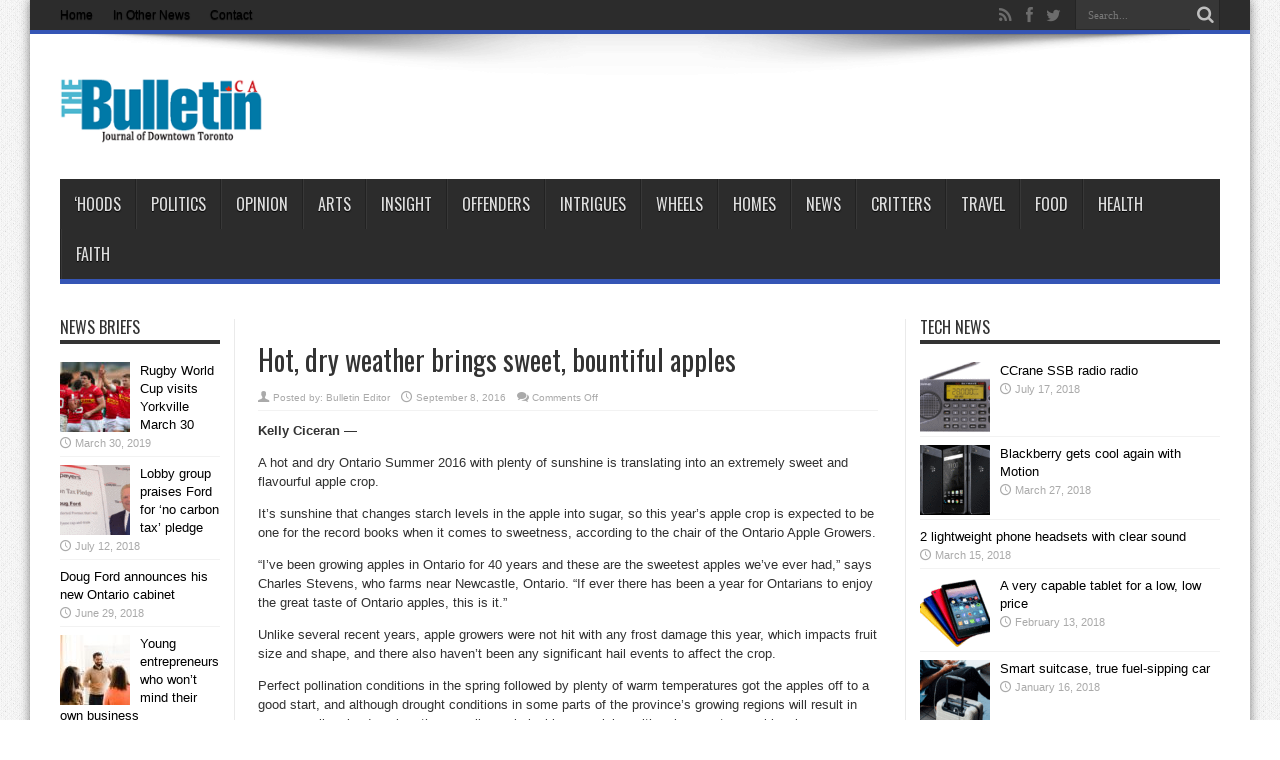

--- FILE ---
content_type: text/html; charset=UTF-8
request_url: https://thebulletin.ca/hot-dry-weather-spells-sweetness-bounty-of-ontario-apples/
body_size: 15111
content:
<!DOCTYPE html>
<html lang="en-US" prefix="og: http://ogp.me/ns#">
<head>
<meta charset="UTF-8" />
<link rel="profile" href="https://gmpg.org/xfn/11" />
<link rel="pingback" href="https://thebulletin.ca/xmlrpc.php" />
<title>Hot, dry weather brings sweet, bountiful apples &#8211; TheBulletin.ca</title>
<meta name='robots' content='max-image-preview:large' />
<link rel='dns-prefetch' href='//fonts.googleapis.com' />
<link rel='dns-prefetch' href='//www.googletagmanager.com' />
<link rel="alternate" type="application/rss+xml" title="TheBulletin.ca &raquo; Feed" href="https://thebulletin.ca/feed/" />
<link rel="alternate" type="application/rss+xml" title="TheBulletin.ca &raquo; Comments Feed" href="https://thebulletin.ca/comments/feed/" />
<link rel="alternate" title="oEmbed (JSON)" type="application/json+oembed" href="https://thebulletin.ca/wp-json/oembed/1.0/embed?url=https%3A%2F%2Fthebulletin.ca%2Fhot-dry-weather-spells-sweetness-bounty-of-ontario-apples%2F" />
<link rel="alternate" title="oEmbed (XML)" type="text/xml+oembed" href="https://thebulletin.ca/wp-json/oembed/1.0/embed?url=https%3A%2F%2Fthebulletin.ca%2Fhot-dry-weather-spells-sweetness-bounty-of-ontario-apples%2F&#038;format=xml" />
<style id='wp-img-auto-sizes-contain-inline-css' type='text/css'>
img:is([sizes=auto i],[sizes^="auto," i]){contain-intrinsic-size:3000px 1500px}
/*# sourceURL=wp-img-auto-sizes-contain-inline-css */
</style>
<style id='wp-emoji-styles-inline-css' type='text/css'>

	img.wp-smiley, img.emoji {
		display: inline !important;
		border: none !important;
		box-shadow: none !important;
		height: 1em !important;
		width: 1em !important;
		margin: 0 0.07em !important;
		vertical-align: -0.1em !important;
		background: none !important;
		padding: 0 !important;
	}
/*# sourceURL=wp-emoji-styles-inline-css */
</style>
<style id='wp-block-library-inline-css' type='text/css'>
:root{--wp-block-synced-color:#7a00df;--wp-block-synced-color--rgb:122,0,223;--wp-bound-block-color:var(--wp-block-synced-color);--wp-editor-canvas-background:#ddd;--wp-admin-theme-color:#007cba;--wp-admin-theme-color--rgb:0,124,186;--wp-admin-theme-color-darker-10:#006ba1;--wp-admin-theme-color-darker-10--rgb:0,107,160.5;--wp-admin-theme-color-darker-20:#005a87;--wp-admin-theme-color-darker-20--rgb:0,90,135;--wp-admin-border-width-focus:2px}@media (min-resolution:192dpi){:root{--wp-admin-border-width-focus:1.5px}}.wp-element-button{cursor:pointer}:root .has-very-light-gray-background-color{background-color:#eee}:root .has-very-dark-gray-background-color{background-color:#313131}:root .has-very-light-gray-color{color:#eee}:root .has-very-dark-gray-color{color:#313131}:root .has-vivid-green-cyan-to-vivid-cyan-blue-gradient-background{background:linear-gradient(135deg,#00d084,#0693e3)}:root .has-purple-crush-gradient-background{background:linear-gradient(135deg,#34e2e4,#4721fb 50%,#ab1dfe)}:root .has-hazy-dawn-gradient-background{background:linear-gradient(135deg,#faaca8,#dad0ec)}:root .has-subdued-olive-gradient-background{background:linear-gradient(135deg,#fafae1,#67a671)}:root .has-atomic-cream-gradient-background{background:linear-gradient(135deg,#fdd79a,#004a59)}:root .has-nightshade-gradient-background{background:linear-gradient(135deg,#330968,#31cdcf)}:root .has-midnight-gradient-background{background:linear-gradient(135deg,#020381,#2874fc)}:root{--wp--preset--font-size--normal:16px;--wp--preset--font-size--huge:42px}.has-regular-font-size{font-size:1em}.has-larger-font-size{font-size:2.625em}.has-normal-font-size{font-size:var(--wp--preset--font-size--normal)}.has-huge-font-size{font-size:var(--wp--preset--font-size--huge)}.has-text-align-center{text-align:center}.has-text-align-left{text-align:left}.has-text-align-right{text-align:right}.has-fit-text{white-space:nowrap!important}#end-resizable-editor-section{display:none}.aligncenter{clear:both}.items-justified-left{justify-content:flex-start}.items-justified-center{justify-content:center}.items-justified-right{justify-content:flex-end}.items-justified-space-between{justify-content:space-between}.screen-reader-text{border:0;clip-path:inset(50%);height:1px;margin:-1px;overflow:hidden;padding:0;position:absolute;width:1px;word-wrap:normal!important}.screen-reader-text:focus{background-color:#ddd;clip-path:none;color:#444;display:block;font-size:1em;height:auto;left:5px;line-height:normal;padding:15px 23px 14px;text-decoration:none;top:5px;width:auto;z-index:100000}html :where(.has-border-color){border-style:solid}html :where([style*=border-top-color]){border-top-style:solid}html :where([style*=border-right-color]){border-right-style:solid}html :where([style*=border-bottom-color]){border-bottom-style:solid}html :where([style*=border-left-color]){border-left-style:solid}html :where([style*=border-width]){border-style:solid}html :where([style*=border-top-width]){border-top-style:solid}html :where([style*=border-right-width]){border-right-style:solid}html :where([style*=border-bottom-width]){border-bottom-style:solid}html :where([style*=border-left-width]){border-left-style:solid}html :where(img[class*=wp-image-]){height:auto;max-width:100%}:where(figure){margin:0 0 1em}html :where(.is-position-sticky){--wp-admin--admin-bar--position-offset:var(--wp-admin--admin-bar--height,0px)}@media screen and (max-width:600px){html :where(.is-position-sticky){--wp-admin--admin-bar--position-offset:0px}}

/*# sourceURL=wp-block-library-inline-css */
</style><style id='global-styles-inline-css' type='text/css'>
:root{--wp--preset--aspect-ratio--square: 1;--wp--preset--aspect-ratio--4-3: 4/3;--wp--preset--aspect-ratio--3-4: 3/4;--wp--preset--aspect-ratio--3-2: 3/2;--wp--preset--aspect-ratio--2-3: 2/3;--wp--preset--aspect-ratio--16-9: 16/9;--wp--preset--aspect-ratio--9-16: 9/16;--wp--preset--color--black: #000000;--wp--preset--color--cyan-bluish-gray: #abb8c3;--wp--preset--color--white: #ffffff;--wp--preset--color--pale-pink: #f78da7;--wp--preset--color--vivid-red: #cf2e2e;--wp--preset--color--luminous-vivid-orange: #ff6900;--wp--preset--color--luminous-vivid-amber: #fcb900;--wp--preset--color--light-green-cyan: #7bdcb5;--wp--preset--color--vivid-green-cyan: #00d084;--wp--preset--color--pale-cyan-blue: #8ed1fc;--wp--preset--color--vivid-cyan-blue: #0693e3;--wp--preset--color--vivid-purple: #9b51e0;--wp--preset--gradient--vivid-cyan-blue-to-vivid-purple: linear-gradient(135deg,rgb(6,147,227) 0%,rgb(155,81,224) 100%);--wp--preset--gradient--light-green-cyan-to-vivid-green-cyan: linear-gradient(135deg,rgb(122,220,180) 0%,rgb(0,208,130) 100%);--wp--preset--gradient--luminous-vivid-amber-to-luminous-vivid-orange: linear-gradient(135deg,rgb(252,185,0) 0%,rgb(255,105,0) 100%);--wp--preset--gradient--luminous-vivid-orange-to-vivid-red: linear-gradient(135deg,rgb(255,105,0) 0%,rgb(207,46,46) 100%);--wp--preset--gradient--very-light-gray-to-cyan-bluish-gray: linear-gradient(135deg,rgb(238,238,238) 0%,rgb(169,184,195) 100%);--wp--preset--gradient--cool-to-warm-spectrum: linear-gradient(135deg,rgb(74,234,220) 0%,rgb(151,120,209) 20%,rgb(207,42,186) 40%,rgb(238,44,130) 60%,rgb(251,105,98) 80%,rgb(254,248,76) 100%);--wp--preset--gradient--blush-light-purple: linear-gradient(135deg,rgb(255,206,236) 0%,rgb(152,150,240) 100%);--wp--preset--gradient--blush-bordeaux: linear-gradient(135deg,rgb(254,205,165) 0%,rgb(254,45,45) 50%,rgb(107,0,62) 100%);--wp--preset--gradient--luminous-dusk: linear-gradient(135deg,rgb(255,203,112) 0%,rgb(199,81,192) 50%,rgb(65,88,208) 100%);--wp--preset--gradient--pale-ocean: linear-gradient(135deg,rgb(255,245,203) 0%,rgb(182,227,212) 50%,rgb(51,167,181) 100%);--wp--preset--gradient--electric-grass: linear-gradient(135deg,rgb(202,248,128) 0%,rgb(113,206,126) 100%);--wp--preset--gradient--midnight: linear-gradient(135deg,rgb(2,3,129) 0%,rgb(40,116,252) 100%);--wp--preset--font-size--small: 13px;--wp--preset--font-size--medium: 20px;--wp--preset--font-size--large: 36px;--wp--preset--font-size--x-large: 42px;--wp--preset--spacing--20: 0.44rem;--wp--preset--spacing--30: 0.67rem;--wp--preset--spacing--40: 1rem;--wp--preset--spacing--50: 1.5rem;--wp--preset--spacing--60: 2.25rem;--wp--preset--spacing--70: 3.38rem;--wp--preset--spacing--80: 5.06rem;--wp--preset--shadow--natural: 6px 6px 9px rgba(0, 0, 0, 0.2);--wp--preset--shadow--deep: 12px 12px 50px rgba(0, 0, 0, 0.4);--wp--preset--shadow--sharp: 6px 6px 0px rgba(0, 0, 0, 0.2);--wp--preset--shadow--outlined: 6px 6px 0px -3px rgb(255, 255, 255), 6px 6px rgb(0, 0, 0);--wp--preset--shadow--crisp: 6px 6px 0px rgb(0, 0, 0);}:where(.is-layout-flex){gap: 0.5em;}:where(.is-layout-grid){gap: 0.5em;}body .is-layout-flex{display: flex;}.is-layout-flex{flex-wrap: wrap;align-items: center;}.is-layout-flex > :is(*, div){margin: 0;}body .is-layout-grid{display: grid;}.is-layout-grid > :is(*, div){margin: 0;}:where(.wp-block-columns.is-layout-flex){gap: 2em;}:where(.wp-block-columns.is-layout-grid){gap: 2em;}:where(.wp-block-post-template.is-layout-flex){gap: 1.25em;}:where(.wp-block-post-template.is-layout-grid){gap: 1.25em;}.has-black-color{color: var(--wp--preset--color--black) !important;}.has-cyan-bluish-gray-color{color: var(--wp--preset--color--cyan-bluish-gray) !important;}.has-white-color{color: var(--wp--preset--color--white) !important;}.has-pale-pink-color{color: var(--wp--preset--color--pale-pink) !important;}.has-vivid-red-color{color: var(--wp--preset--color--vivid-red) !important;}.has-luminous-vivid-orange-color{color: var(--wp--preset--color--luminous-vivid-orange) !important;}.has-luminous-vivid-amber-color{color: var(--wp--preset--color--luminous-vivid-amber) !important;}.has-light-green-cyan-color{color: var(--wp--preset--color--light-green-cyan) !important;}.has-vivid-green-cyan-color{color: var(--wp--preset--color--vivid-green-cyan) !important;}.has-pale-cyan-blue-color{color: var(--wp--preset--color--pale-cyan-blue) !important;}.has-vivid-cyan-blue-color{color: var(--wp--preset--color--vivid-cyan-blue) !important;}.has-vivid-purple-color{color: var(--wp--preset--color--vivid-purple) !important;}.has-black-background-color{background-color: var(--wp--preset--color--black) !important;}.has-cyan-bluish-gray-background-color{background-color: var(--wp--preset--color--cyan-bluish-gray) !important;}.has-white-background-color{background-color: var(--wp--preset--color--white) !important;}.has-pale-pink-background-color{background-color: var(--wp--preset--color--pale-pink) !important;}.has-vivid-red-background-color{background-color: var(--wp--preset--color--vivid-red) !important;}.has-luminous-vivid-orange-background-color{background-color: var(--wp--preset--color--luminous-vivid-orange) !important;}.has-luminous-vivid-amber-background-color{background-color: var(--wp--preset--color--luminous-vivid-amber) !important;}.has-light-green-cyan-background-color{background-color: var(--wp--preset--color--light-green-cyan) !important;}.has-vivid-green-cyan-background-color{background-color: var(--wp--preset--color--vivid-green-cyan) !important;}.has-pale-cyan-blue-background-color{background-color: var(--wp--preset--color--pale-cyan-blue) !important;}.has-vivid-cyan-blue-background-color{background-color: var(--wp--preset--color--vivid-cyan-blue) !important;}.has-vivid-purple-background-color{background-color: var(--wp--preset--color--vivid-purple) !important;}.has-black-border-color{border-color: var(--wp--preset--color--black) !important;}.has-cyan-bluish-gray-border-color{border-color: var(--wp--preset--color--cyan-bluish-gray) !important;}.has-white-border-color{border-color: var(--wp--preset--color--white) !important;}.has-pale-pink-border-color{border-color: var(--wp--preset--color--pale-pink) !important;}.has-vivid-red-border-color{border-color: var(--wp--preset--color--vivid-red) !important;}.has-luminous-vivid-orange-border-color{border-color: var(--wp--preset--color--luminous-vivid-orange) !important;}.has-luminous-vivid-amber-border-color{border-color: var(--wp--preset--color--luminous-vivid-amber) !important;}.has-light-green-cyan-border-color{border-color: var(--wp--preset--color--light-green-cyan) !important;}.has-vivid-green-cyan-border-color{border-color: var(--wp--preset--color--vivid-green-cyan) !important;}.has-pale-cyan-blue-border-color{border-color: var(--wp--preset--color--pale-cyan-blue) !important;}.has-vivid-cyan-blue-border-color{border-color: var(--wp--preset--color--vivid-cyan-blue) !important;}.has-vivid-purple-border-color{border-color: var(--wp--preset--color--vivid-purple) !important;}.has-vivid-cyan-blue-to-vivid-purple-gradient-background{background: var(--wp--preset--gradient--vivid-cyan-blue-to-vivid-purple) !important;}.has-light-green-cyan-to-vivid-green-cyan-gradient-background{background: var(--wp--preset--gradient--light-green-cyan-to-vivid-green-cyan) !important;}.has-luminous-vivid-amber-to-luminous-vivid-orange-gradient-background{background: var(--wp--preset--gradient--luminous-vivid-amber-to-luminous-vivid-orange) !important;}.has-luminous-vivid-orange-to-vivid-red-gradient-background{background: var(--wp--preset--gradient--luminous-vivid-orange-to-vivid-red) !important;}.has-very-light-gray-to-cyan-bluish-gray-gradient-background{background: var(--wp--preset--gradient--very-light-gray-to-cyan-bluish-gray) !important;}.has-cool-to-warm-spectrum-gradient-background{background: var(--wp--preset--gradient--cool-to-warm-spectrum) !important;}.has-blush-light-purple-gradient-background{background: var(--wp--preset--gradient--blush-light-purple) !important;}.has-blush-bordeaux-gradient-background{background: var(--wp--preset--gradient--blush-bordeaux) !important;}.has-luminous-dusk-gradient-background{background: var(--wp--preset--gradient--luminous-dusk) !important;}.has-pale-ocean-gradient-background{background: var(--wp--preset--gradient--pale-ocean) !important;}.has-electric-grass-gradient-background{background: var(--wp--preset--gradient--electric-grass) !important;}.has-midnight-gradient-background{background: var(--wp--preset--gradient--midnight) !important;}.has-small-font-size{font-size: var(--wp--preset--font-size--small) !important;}.has-medium-font-size{font-size: var(--wp--preset--font-size--medium) !important;}.has-large-font-size{font-size: var(--wp--preset--font-size--large) !important;}.has-x-large-font-size{font-size: var(--wp--preset--font-size--x-large) !important;}
/*# sourceURL=global-styles-inline-css */
</style>

<style id='classic-theme-styles-inline-css' type='text/css'>
/*! This file is auto-generated */
.wp-block-button__link{color:#fff;background-color:#32373c;border-radius:9999px;box-shadow:none;text-decoration:none;padding:calc(.667em + 2px) calc(1.333em + 2px);font-size:1.125em}.wp-block-file__button{background:#32373c;color:#fff;text-decoration:none}
/*# sourceURL=/wp-includes/css/classic-themes.min.css */
</style>
<link rel='stylesheet' id='tie-style-css' href='https://thebulletin.ca/wp-content/themes/jarida/style.css' type='text/css' media='all' />
<link rel='stylesheet' id='Oswald-css' href='https://fonts.googleapis.com/css?family=Oswald%3Aregular%2C700' type='text/css' media='all' />
<script type="text/javascript" src="https://thebulletin.ca/wp-includes/js/jquery/jquery.min.js" id="jquery-core-js"></script>
<script type="text/javascript" src="https://thebulletin.ca/wp-includes/js/jquery/jquery-migrate.min.js" id="jquery-migrate-js"></script>
<link rel="https://api.w.org/" href="https://thebulletin.ca/wp-json/" /><link rel="alternate" title="JSON" type="application/json" href="https://thebulletin.ca/wp-json/wp/v2/posts/363916" /><link rel="EditURI" type="application/rsd+xml" title="RSD" href="https://thebulletin.ca/xmlrpc.php?rsd" />
<link rel="canonical" href="https://thebulletin.ca/hot-dry-weather-spells-sweetness-bounty-of-ontario-apples/" />
<link rel='shortlink' href='https://thebulletin.ca/?p=363916' />
<meta name="generator" content="Site Kit by Google 1.170.0" /><link rel="shortcut icon" href="https://thebulletin.ca/wp-content/uploads/2013/04/Bfavicon.png" title="Favicon" /><!--[if IE]>
<script type="text/javascript">jQuery(document).ready(function (){ jQuery(".menu-item").has("ul").children("a").attr("aria-haspopup", "true");});</script>
<![endif]-->
<!--[if lt IE 9]>
<script src="https://thebulletin.ca/wp-content/themes/jarida/js/html5.js"></script>
<script src="https://thebulletin.ca/wp-content/themes/jarida/js/selectivizr-min.js"></script>
<![endif]-->
<!--[if IE 8]>
<link rel="stylesheet" type="text/css" media="all" href="https://thebulletin.ca/wp-content/themes/jarida/css/ie8.css" />
<![endif]-->
<meta http-equiv="X-UA-Compatible" content="IE=edge,chrome=1" />
<meta name="viewport" content="width=device-width, initial-scale=1, maximum-scale=1, user-scalable=no" />
<style type="text/css" media="screen">

body {
 background-image : url(https://thebulletin.ca/wp-content/themes/jarida/images/patterns/body-bg1.png);background-position: top center;
}
		#main-nav ul li.current-menu-item a,
	#main-nav ul li.current-menu-item a:hover,
	#main-nav ul li.current-menu-parent a,
	#main-nav ul li.current-menu-parent a:hover,
	#main-nav ul li.current-page-ancestor a,
	#main-nav ul li.current-page-ancestor a:hover,
	.pagination span.current,
	.ei-slider-thumbs li.ei-slider-element,
	.breaking-news span,
	.ei-title h2,h2.cat-box-title,
	a.more-link,.scroll-nav a,
	.flex-direction-nav a,
	.tagcloud a:hover,
	#tabbed-widget ul.tabs li.active a,
	.slider-caption h2, .full-width .content .slider-caption h2,
	.review-percentage .review-item span span,.review-final-score,
	.woocommerce span.onsale, .woocommerce-page span.onsale ,
	.woocommerce .widget_price_filter .ui-slider .ui-slider-handle, .woocommerce-page .widget_price_filter .ui-slider .ui-slider-handle,
	.button,a.button,#main-content input[type="submit"],#main-content input[type="submit"]:focus, span.onsale,
	.mejs-container .mejs-controls .mejs-time-rail .mejs-time-current,
	#reading-position-indicator {
		background-color:#3555b5 !important;
	}
	::-webkit-scrollbar-thumb{background-color:#3555b5 !important;}
	#main-nav,.top-nav {border-bottom-color: #3555b5;}
	.cat-box , .footer-bottom .container{border-top-color: #3555b5;}
a {
	color: #000000;	text-decoration: none;}
a:hover {
		text-decoration: none;}
.top-nav ul li a , .top-nav ul ul a {
	color: #000000 !important;	}
.top-nav ul li a:hover, .top-nav ul li:hover > a, .top-nav ul :hover > a , .top-nav ul li.current-menu-item a  {
	color: #0900ff !important;	}

body.single .post .entry a, body.page .post .entry a {
	color: #008000;	text-decoration: none;}
body.single .post .entry a:hover, body.page .post .entry a:hover {
		text-decoration: underline;}
.post-thumbnail img.attachment-tie-small {
width: auto;
height:auto;
}

.logo {
    width: 215px;
}

.box.shadow {
float: right;
margin: 0 0 10px 10px; 
}



</style>
<meta name="description" content="News and information about Downtown Toronto for residents of core communities including the St. Lawrence Neighbourhood, Corktown, Cabbagetown, the Distillery District, Riverside, Waterfront, Leslieville and more." />

<script>
  var _gaq = _gaq || [];
  _gaq.push(['_setAccount', 'UA-43813042-1']);
  _gaq.push(['_trackPageview']);

  (function() {
    var ga = document.createElement('script'); ga.type = 'text/javascript'; ga.async = true;
    ga.src = ('https:' == document.location.protocol ? 'https://ssl' : 'http://www') + '.google-analytics.com/ga.js';
    var s = document.getElementsByTagName('script')[0]; s.parentNode.insertBefore(ga, s);
  })();
</script>


<script type="text/javascript" src="https://ajax.googleapis.com/ajax/libs/jquery/1.8.1/jquery.min.js"></script>
<script type="text/javascript">
    (function() {
        function async_load(script_url){
            var protocol = ('https:' == document.location.protocol ? 'https://' : 'http://');
            var s = document.createElement('script'); s.src = protocol + script_url;
            var x = document.getElementsByTagName('script')[0]; x.parentNode.insertBefore(s, x);
        }
        bm_website_code = 'FB84602C34F34F23';
        jQuery(document).ready(function(){async_load('asset.pagefair.com/measure.min.js')});
        jQuery(document).ready(function(){async_load('asset.pagefair.net/ads.min.js')});
    })();
</script>

<script src='https://www.google.com/recaptcha/api.js'></script>

<link rel="icon" href="https://thebulletin.ca/wp-content/uploads/2013/04/Bfavicon-32x32.png" sizes="32x32" />
<link rel="icon" href="https://thebulletin.ca/wp-content/uploads/2013/04/Bfavicon.png" sizes="192x192" />
<link rel="apple-touch-icon" href="https://thebulletin.ca/wp-content/uploads/2013/04/Bfavicon.png" />
<meta name="msapplication-TileImage" content="https://thebulletin.ca/wp-content/uploads/2013/04/Bfavicon.png" />
</head>
<body data-rsssl=1 id="top" class="wp-singular post-template-default single single-post postid-363916 single-format-standard wp-theme-jarida">
	<div class="background-cover"></div>
	<div class="wrapper">
				<div class="top-nav fade-in animated1 head_menu">
			<div class="container">
				<div class="search-block">
					<form method="get" id="searchform" action="https://thebulletin.ca/">
						<button class="search-button" type="submit" value="Search"></button>
						<input type="text" id="s" name="s" value="Search..." onfocus="if (this.value == 'Search...') {this.value = '';}" onblur="if (this.value == '') {this.value = 'Search...';}"  />
					</form>
				</div><!-- .search-block /-->
						<div class="social-icons icon_flat">
		<a class="tooldown" title="Rss" href="https://thebulletin.ca/feed/" target="_blank"><i class="tieicon-rss"></i></a><a class="tooldown" title="Facebook" href="https://www.facebook.com/pages/TheBulletinca/36287801341" target="_blank"><i class="tieicon-facebook"></i></a><a class="tooldown" title="Twitter" href="https://twitter.com/TheBulletinca" target="_blank"><i class="tieicon-twitter"></i></a>	</div>


				<div class="top-menu"><ul id="menu-top-menu" class="menu"><li id="menu-item-361210" class="menu-item menu-item-type-custom menu-item-object-custom menu-item-home menu-item-361210"><a href="https://thebulletin.ca/">Home</a></li>
<li id="menu-item-361223" class="menu-item menu-item-type-post_type menu-item-object-page menu-item-361223"><a href="https://thebulletin.ca/local_news_from_other_sources/">In Other News</a></li>
<li id="menu-item-373062" class="menu-item menu-item-type-post_type menu-item-object-page menu-item-373062"><a href="https://thebulletin.ca/contact-thebulletin-ca/">Contact</a></li>
</ul></div>				
			</div>
		</div><!-- .top-menu /-->
		
		<div class="container">
		<header id="theme-header">
		<div class="header-content fade-in animated1">
			<div class="logo" style="margin-top:19px">
			<h2>								<a title="TheBulletin.ca" href="https://thebulletin.ca/">
					<img src="https://thebulletin.ca/wp-content/uploads/2013/10/logo.png" alt="TheBulletin.ca" /><strong>TheBulletin.ca Journal of Downtown Toronto</strong>
				</a>
			</h2>			</div><!-- .logo /-->
						<div class="clear"></div>
		</div>
									<nav id="main-nav" class="fade-in animated2 fixed-enabled">
				<div class="container">
				<div class="main-menu"><ul id="menu-main-menu" class="menu"><li id="menu-item-2832" class="menu-item  menu-item-type-taxonomy  menu-item-object-category"><a href="https://thebulletin.ca/category/downtown-toronto-news/">&#8216;HOODS</a></li>
<li id="menu-item-2833" class="menu-item  menu-item-type-taxonomy  menu-item-object-category"><a href="https://thebulletin.ca/category/politics/">Politics</a></li>
<li id="menu-item-2834" class="menu-item  menu-item-type-taxonomy  menu-item-object-category"><a href="https://thebulletin.ca/category/opinion/">Opinion</a></li>
<li id="menu-item-2835" class="menu-item  menu-item-type-taxonomy  menu-item-object-category"><a href="https://thebulletin.ca/category/downtown-toronto-arts/">Arts</a></li>
<li id="menu-item-2836" class="menu-item  menu-item-type-taxonomy  menu-item-object-category"><a href="https://thebulletin.ca/category/inspiration-motivation/">Insight</a></li>
<li id="menu-item-2837" class="menu-item  menu-item-type-taxonomy  menu-item-object-category"><a href="https://thebulletin.ca/category/offenders/">Offenders</a></li>
<li id="menu-item-2838" class="menu-item  menu-item-type-taxonomy  menu-item-object-category"><a href="https://thebulletin.ca/category/intrigues/">Intrigues</a></li>
<li id="menu-item-3272" class="menu-item  menu-item-type-custom  menu-item-object-custom"><a href="https://thebulletin.ca/wheels/">Wheels</a></li>
<li id="menu-item-3271" class="menu-item  menu-item-type-custom  menu-item-object-custom"><a href="https://thebulletin.ca/homes/">Homes</a></li>
<li id="menu-item-852" class="menu-item  menu-item-type-custom  menu-item-object-custom"><a href="https://thebulletin.ca/releases/">News</a></li>
<li id="menu-item-4050" class="menu-item  menu-item-type-custom  menu-item-object-custom"><a href="https://thebulletin.ca/critters/">Critters</a></li>
<li id="menu-item-4163" class="menu-item  menu-item-type-post_type  menu-item-object-page"><a href="https://thebulletin.ca/travel/">Travel</a></li>
<li id="menu-item-4101" class="menu-item  menu-item-type-post_type  menu-item-object-page"><a href="https://thebulletin.ca/food/">Food</a></li>
<li id="menu-item-4051" class="menu-item  menu-item-type-custom  menu-item-object-custom"><a href="https://thebulletin.ca/health/">Health</a></li>
<li id="menu-item-8149" class="menu-item  menu-item-type-post_type  menu-item-object-page"><a href="https://thebulletin.ca/faith/">Faith</a></li>
</ul></div>				</div>
			</nav><!-- .main-nav /-->
		</header><!-- #header /-->

	<div id="main-content" class="container fade-in animated3 sidebar-narrow-left">
<div class="content-wrap">
	<div class="content">
		
		
		
		
		<article id="the-post" class="post-listing post-363916 post type-post status-publish format-standard has-post-thumbnail hentry category-food tag-15-varieties-of-apples tag-ontario-apples tag-record-sweetness">
			
			<div class="post-inner">
				<h1 class="name post-title entry-title" itemprop="itemReviewed" itemscope itemtype="http://schema.org/Thing"><span itemprop="name">Hot, dry weather brings sweet, bountiful apples</span></h1>

						
<p class="post-meta">
		
	<span class="post-meta-author">Posted by:  <a href="https://thebulletin.ca/author/editor-in-chief/" title="">Bulletin Editor </a></span>
	
	
		
	 <span class="tie-date">September 8, 2016</span>	
	<span class="post-comments"><span>Comments Off<span class="screen-reader-text"> on Hot, dry weather brings sweet, bountiful apples</span></span></span>
</p>
<div class="clear"></div>
				<div class="entry">
					
					<p><strong>Kelly Ciceran —</strong></p>
<p>A hot and dry Ontario Summer 2016 with plenty of sunshine is translating into an extremely sweet and flavourful apple crop.</p>
<p>It’s sunshine that changes starch levels in the apple into sugar, so this year’s apple crop is expected to be one for the record books when it comes to sweetness, accordin<span style="line-height: 1.5;">g to the chair of the Ontario Apple Growers.</span></p>
<p>“I’ve been growing apples in Ontario for 40 years and these are the sweetest apples we’ve ever had,” says Charles Stevens, who farms near Newcastle, Ontario. “If ever there has been a year for Ontarians to enjoy the great taste of Ontario apples, this is it.”</p>
<p>Unlike several recent years, apple growers were not hit with any frost damage this year, which impacts fruit size and shape, and there also haven’t been any significant hail events to affect the crop.</p>
<p>Perfect pollination conditions in the spring followed by plenty of warm temperatures got the apples off to a good start, and although drought conditions in some parts of the province’s growing regions will result in some smaller sized apples, the overall crop is looking promising with volumes at normal levels.</p>
<p>“The size of the apples will depend on the location of the orchard and whether or not growers received rain or were able to use irrigation,” explains Stevens. “Some very timely rains in August in most areas of the province have made all the difference for the crop this year.”</p>
<p>Consumers are encouraged to look for the Foodland Ontario symbol when buying local apples, which will be widely available in the fall and throughout the winter months.</p>
<p>There are approximately 15 different varieties of apples grown on 15,000 acres in Ontario. The province’s major apple-producing areas are along the shores of Lake Ontario, Lake Erie, Lake Huron and Georgian Bay. The farm gate value of the Ontario apple crop is approximately $60 million, which includes sales to fresh and processing markets as well as on-farm/pick-your-own.</p>
<p>The Ontario Apple Growers represents the province’s 200 commercial apple farmers. Visit <a href="http://www.onapples.com/">www.onapples.com</a> for recipe ideas and grower profiles, or follow Ontario Apple Growers on Twitter and Instagram (@ontarioapples) and Facebook (<a href="http://facebook.com/OntarioAppleGrowers">facebook.com/OntarioAppleGrowers</a>).</p>
					
					
									</div><!-- .entry /-->
				<span style="display:none"><a href="https://thebulletin.ca/tag/15-varieties-of-apples/" rel="tag">15 varieties of apples</a> <a href="https://thebulletin.ca/tag/ontario-apples/" rel="tag">Ontario apples</a> <a href="https://thebulletin.ca/tag/record-sweetness/" rel="tag">record sweetness</a></span>				<span style="display:none" class="updated">2016-09-08</span>
								<div style="display:none" class="vcard author" itemprop="author" itemscope itemtype="http://schema.org/Person"><strong class="fn" itemprop="name"><a href="https://thebulletin.ca/author/editor-in-chief/" title="Posts by Bulletin Editor" rel="author">Bulletin Editor</a></strong></div>
				
				
			</div><!-- .post-inner -->
		</article><!-- .post-listing -->
		<p class="post-tag">Tagged with: <a href="https://thebulletin.ca/tag/15-varieties-of-apples/" rel="tag">15 varieties of apples</a> <a href="https://thebulletin.ca/tag/ontario-apples/" rel="tag">Ontario apples</a> <a href="https://thebulletin.ca/tag/record-sweetness/" rel="tag">record sweetness</a></p>

		
				<div class="post-navigation">
			<div class="post-previous"><a href="https://thebulletin.ca/fraud-impacts-insurance-premiums-paid-by-you-the-consumer/" rel="prev"><span>Previous:</span> Fraud impacts insurance premiums paid by you, the consumer</a></div>
			<div class="post-next"><a href="https://thebulletin.ca/toronto-argonauts-and-purolator-tackle-hunger-together/" rel="next"><span>Next:</span> Toronto Argonauts and Purolator tackle hunger together</a></div>
		</div><!-- .post-navigation -->
		
		
			<section id="related_posts">
		<div class="block-head">
			<h3>Related Stories</h3><div class="stripe-line"></div>
		</div>
		<div class="post-listing">
						<div class="related-item">
							
				<div class="post-thumbnail">
					<a href="https://thebulletin.ca/smaller-ontario-apple-crop-excellent-quality/" title="Permalink to Smaller Ontario apple crop, but excellent quality" rel="bookmark">
						<img width="300" height="160" src="https://thebulletin.ca/wp-content/uploads/2017/09/Ambrosia-apple-FI-300x160.jpg" class="attachment-tie-large size-tie-large wp-post-image" alt="" decoding="async" />											</a>
				</div><!-- post-thumbnail /-->
							
				<h3><a href="https://thebulletin.ca/smaller-ontario-apple-crop-excellent-quality/" title="Permalink to Smaller Ontario apple crop, but excellent quality" rel="bookmark">Smaller Ontario apple crop, but excellent quality</a></h3>
				<p class="post-meta"><span class="tie-date">September 13, 2017</span></p>
			</div>
						<div class="related-item">
							
				<div class="post-thumbnail">
					<a href="https://thebulletin.ca/apple-day-also-good-ontario-economy/" title="Permalink to An apple a day is also good for the Ontario economy" rel="bookmark">
						<img width="300" height="160" src="https://thebulletin.ca/wp-content/uploads/2017/02/apples-FI-300x160.jpg" class="attachment-tie-large size-tie-large wp-post-image" alt="" decoding="async" />											</a>
				</div><!-- post-thumbnail /-->
							
				<h3><a href="https://thebulletin.ca/apple-day-also-good-ontario-economy/" title="Permalink to An apple a day is also good for the Ontario economy" rel="bookmark">An apple a day is also good for the Ontario economy</a></h3>
				<p class="post-meta"><span class="tie-date">February 28, 2017</span></p>
			</div>
						<div class="clear"></div>
		</div>
	</section>
	
		
				<div id="comments">




</div><!-- #comments -->

	</div><!-- .content -->
<aside class="sidebar-narrow">
<div id="categort-posts-widget-2" class="widget categort-posts"><div class="widget-top"><h4>NEWS BRIEFS		</h4><div class="stripe-line"></div></div>
						<div class="widget-container">				<ul>
					<li>
			<div class="post-thumbnail">
			<a href="https://thebulletin.ca/rugby-world-cup-visits-yorkville-march-30/" title="Permalink to Rugby World Cup visits Yorkville March 30" rel="bookmark"><img width="70" height="70" src="https://thebulletin.ca/wp-content/uploads/2019/03/rugby-70x70.jpg" class="attachment-tie-small size-tie-small wp-post-image" alt="" decoding="async" loading="lazy" /></a>
		</div><!-- post-thumbnail /-->
		<h3><a href="https://thebulletin.ca/rugby-world-cup-visits-yorkville-march-30/">Rugby World Cup visits Yorkville March 30</a></h3>
	 <span class="date"><span class="tie-date">March 30, 2019</span></span>
</li>
<li>
			<div class="post-thumbnail">
			<a href="https://thebulletin.ca/ford-no-carbon-tax-pledge/" title="Permalink to Lobby group praises Ford for &#8216;no carbon tax&#8217; pledge" rel="bookmark"><img width="70" height="70" src="https://thebulletin.ca/wp-content/uploads/2018/07/Ford-no-carbon-tax-FI-70x70.gif" class="attachment-tie-small size-tie-small wp-post-image" alt="" decoding="async" loading="lazy" srcset="https://thebulletin.ca/wp-content/uploads/2018/07/Ford-no-carbon-tax-FI-70x70.gif 70w, https://thebulletin.ca/wp-content/uploads/2018/07/Ford-no-carbon-tax-FI-60x60.gif 60w" sizes="auto, (max-width: 70px) 100vw, 70px" /></a>
		</div><!-- post-thumbnail /-->
		<h3><a href="https://thebulletin.ca/ford-no-carbon-tax-pledge/">Lobby group praises Ford for &#8216;no carbon tax&#8217; pledge</a></h3>
	 <span class="date"><span class="tie-date">July 12, 2018</span></span>
</li>
<li>
		<h3><a href="https://thebulletin.ca/doug-ford-announces-his-new-ontario-cabinet/">Doug Ford announces his new Ontario cabinet</a></h3>
	 <span class="date"><span class="tie-date">June 29, 2018</span></span>
</li>
<li>
			<div class="post-thumbnail">
			<a href="https://thebulletin.ca/young-entrepreneurs-who-wont-mind-their-own-business/" title="Permalink to Young entrepreneurs who won’t mind their own business" rel="bookmark"><img width="70" height="70" src="https://thebulletin.ca/wp-content/uploads/2018/05/hamza-70x70.jpg" class="attachment-tie-small size-tie-small wp-post-image" alt="" decoding="async" loading="lazy" srcset="https://thebulletin.ca/wp-content/uploads/2018/05/hamza-70x70.jpg 70w, https://thebulletin.ca/wp-content/uploads/2018/05/hamza-266x266.jpg 266w" sizes="auto, (max-width: 70px) 100vw, 70px" /></a>
		</div><!-- post-thumbnail /-->
		<h3><a href="https://thebulletin.ca/young-entrepreneurs-who-wont-mind-their-own-business/">Young entrepreneurs who won’t mind their own business</a></h3>
	 <span class="date"><span class="tie-date">May 25, 2018</span></span>
</li>
<li>
			<div class="post-thumbnail">
			<a href="https://thebulletin.ca/yes-sunshine-list-still-matters/" title="Permalink to Yes, the Sunshine List still matters" rel="bookmark"><img width="70" height="70" src="https://thebulletin.ca/wp-content/uploads/2018/03/Christine-Van-Geyn-CTF-FI-70x70.gif" class="attachment-tie-small size-tie-small wp-post-image" alt="" decoding="async" loading="lazy" /></a>
		</div><!-- post-thumbnail /-->
		<h3><a href="https://thebulletin.ca/yes-sunshine-list-still-matters/">Yes, the Sunshine List still matters</a></h3>
	 <span class="date"><span class="tie-date">March 26, 2018</span></span>
</li>
<li>
		<h3><a href="https://thebulletin.ca/fukishima-style-event-pickering/">Fukushima-style event at Pickering?</a></h3>
	 <span class="date"><span class="tie-date">March 12, 2018</span></span>
</li>
<li>
			<div class="post-thumbnail">
			<a href="https://thebulletin.ca/megan-makes-noise-putin-makes-sense/" title="Permalink to Megan makes noise, Putin makes sense" rel="bookmark"><img width="70" height="70" src="https://thebulletin.ca/wp-content/uploads/2018/03/Vlad-Megan-FI-70x70.gif" class="attachment-tie-small size-tie-small wp-post-image" alt="" decoding="async" loading="lazy" /></a>
		</div><!-- post-thumbnail /-->
		<h3><a href="https://thebulletin.ca/megan-makes-noise-putin-makes-sense/">Megan makes noise, Putin makes sense</a></h3>
	 <span class="date"><span class="tie-date">March 10, 2018</span></span>
</li>
<li>
			<div class="post-thumbnail">
			<a href="https://thebulletin.ca/prime-minister-moonbeam-continues-flail-india/" title="Permalink to Prime Minister &#8216;Moonbeam&#8217; continued to flail on India" rel="bookmark"><img width="70" height="70" src="https://thebulletin.ca/wp-content/uploads/2018/02/Moonbeam-PM-FI-70x70.gif" class="attachment-tie-small size-tie-small wp-post-image" alt="" decoding="async" loading="lazy" /></a>
		</div><!-- post-thumbnail /-->
		<h3><a href="https://thebulletin.ca/prime-minister-moonbeam-continues-flail-india/">Prime Minister &#8216;Moonbeam&#8217; continued to flail on India</a></h3>
	 <span class="date"><span class="tie-date">February 23, 2018</span></span>
</li>
<li>
			<div class="post-thumbnail">
			<a href="https://thebulletin.ca/377209-2/" title="Permalink to February Toronto Police Accountability Bulletin" rel="bookmark"><img width="70" height="70" src="https://thebulletin.ca/wp-content/uploads/2013/04/John-Sewell-Web-Logo-70x70.png" class="attachment-tie-small size-tie-small wp-post-image" alt="Sewell Logo" decoding="async" loading="lazy" /></a>
		</div><!-- post-thumbnail /-->
		<h3><a href="https://thebulletin.ca/377209-2/">February Toronto Police Accountability Bulletin</a></h3>
	 <span class="date"><span class="tie-date">February 7, 2018</span></span>
</li>
<li>
			<div class="post-thumbnail">
			<a href="https://thebulletin.ca/nukes-dreams-dying-low-electricity-demand/" title="Permalink to Nukes dreams dying from low electricity demand" rel="bookmark"><img width="70" height="70" src="https://thebulletin.ca/wp-content/uploads/2018/01/Hydro-wires-FI-70x70.gif" class="attachment-tie-small size-tie-small wp-post-image" alt="" decoding="async" loading="lazy" /></a>
		</div><!-- post-thumbnail /-->
		<h3><a href="https://thebulletin.ca/nukes-dreams-dying-low-electricity-demand/">Nukes dreams dying from low electricity demand</a></h3>
	 <span class="date"><span class="tie-date">January 22, 2018</span></span>
</li>
				</ul>
		<div class="clear"></div>
	</div></div><!-- .widget /--><div id="categort-posts-widget-6" class="widget categort-posts"><div class="widget-top"><h4>More Bruce Bell		</h4><div class="stripe-line"></div></div>
						<div class="widget-container">				<ul>
					<li>
			<div class="post-thumbnail">
			<a href="https://thebulletin.ca/bruce-bell-victorian-christmas/" title="Permalink to Bruce Bell: Christmas at a Victorian Toronto market" rel="bookmark"><img width="70" height="40" src="https://thebulletin.ca/wp-content/uploads/2016/12/VICTORIAN-XMAS-FI-140x80.jpg" class="attachment-tie-small size-tie-small wp-post-image" alt="" decoding="async" loading="lazy" /></a>
		</div><!-- post-thumbnail /-->
		<h3><a href="https://thebulletin.ca/bruce-bell-victorian-christmas/">Bruce Bell: Christmas at a Victorian Toronto market</a></h3>
	 <span class="date"><span class="tie-date">December 21, 2018</span></span>
</li>
<li>
			<div class="post-thumbnail">
			<a href="https://thebulletin.ca/music-hall-dominated-toronto-while-vaudeville-ruled-u-s/" title="Permalink to Bruce Bell: Music Hall dominated Toronto while Vaudeville ruled U.S." rel="bookmark"><img width="70" height="37" src="https://thebulletin.ca/wp-content/uploads/2016/04/music.hall_-1-132x70.jpg" class="attachment-tie-small size-tie-small wp-post-image" alt="" decoding="async" loading="lazy" srcset="https://thebulletin.ca/wp-content/uploads/2016/04/music.hall_-1-132x70.jpg 132w, https://thebulletin.ca/wp-content/uploads/2016/04/music.hall_-1-300x160.jpg 300w" sizes="auto, (max-width: 70px) 100vw, 70px" /></a>
		</div><!-- post-thumbnail /-->
		<h3><a href="https://thebulletin.ca/music-hall-dominated-toronto-while-vaudeville-ruled-u-s/">Bruce Bell: Music Hall dominated Toronto while Vaudeville ruled U.S.</a></h3>
	 <span class="date"><span class="tie-date">April 16, 2018</span></span>
</li>
<li>
			<div class="post-thumbnail">
			<a href="https://thebulletin.ca/td-centre-shrine-mies-vision-complete-fresh-daisies-daily/" title="Permalink to TD Centre a shrine to Mies&#8217; vision, complete with fresh daisies daily" rel="bookmark"><img width="70" height="70" src="https://thebulletin.ca/wp-content/uploads/2017/09/7-TD-Centre-Mies-70x70.jpg" class="attachment-tie-small size-tie-small wp-post-image" alt="" decoding="async" loading="lazy" srcset="https://thebulletin.ca/wp-content/uploads/2017/09/7-TD-Centre-Mies-70x70.jpg 70w, https://thebulletin.ca/wp-content/uploads/2017/09/7-TD-Centre-Mies-266x266.jpg 266w" sizes="auto, (max-width: 70px) 100vw, 70px" /></a>
		</div><!-- post-thumbnail /-->
		<h3><a href="https://thebulletin.ca/td-centre-shrine-mies-vision-complete-fresh-daisies-daily/">TD Centre a shrine to Mies&#8217; vision, complete with fresh daisies daily</a></h3>
	 <span class="date"><span class="tie-date">September 8, 2017</span></span>
</li>
<li>
			<div class="post-thumbnail">
			<a href="https://thebulletin.ca/proposals-brunch-sovereign-reigned/" title="Permalink to Proposals and brunch: this Sovereign has reigned over all" rel="bookmark"><img width="70" height="70" src="https://thebulletin.ca/wp-content/uploads/2017/08/3-King-Edward-Hotel-dinning-room-Liz-and-Dick-70x70.jpg" class="attachment-tie-small size-tie-small wp-post-image" alt="" decoding="async" loading="lazy" srcset="https://thebulletin.ca/wp-content/uploads/2017/08/3-King-Edward-Hotel-dinning-room-Liz-and-Dick-70x70.jpg 70w, https://thebulletin.ca/wp-content/uploads/2017/08/3-King-Edward-Hotel-dinning-room-Liz-and-Dick-60x60.jpg 60w, https://thebulletin.ca/wp-content/uploads/2017/08/3-King-Edward-Hotel-dinning-room-Liz-and-Dick-266x266.jpg 266w" sizes="auto, (max-width: 70px) 100vw, 70px" /></a>
		</div><!-- post-thumbnail /-->
		<h3><a href="https://thebulletin.ca/proposals-brunch-sovereign-reigned/">Proposals and brunch: this Sovereign has reigned over all</a></h3>
	 <span class="date"><span class="tie-date">August 5, 2017</span></span>
</li>
<li>
			<div class="post-thumbnail">
			<a href="https://thebulletin.ca/intellectual-enchantress-drops-hubby-city-she-detests/" title="Permalink to ‘Intellectual enchantress’ drops hubby, city she detests" rel="bookmark"><img width="70" height="70" src="https://thebulletin.ca/wp-content/uploads/2013/01/6-Bishops-Block-Toronto-today-70x70.jpg" class="attachment-tie-small size-tie-small wp-post-image" alt="" decoding="async" loading="lazy" srcset="https://thebulletin.ca/wp-content/uploads/2013/01/6-Bishops-Block-Toronto-today-70x70.jpg 70w, https://thebulletin.ca/wp-content/uploads/2013/01/6-Bishops-Block-Toronto-today-266x266.jpg 266w" sizes="auto, (max-width: 70px) 100vw, 70px" /></a>
		</div><!-- post-thumbnail /-->
		<h3><a href="https://thebulletin.ca/intellectual-enchantress-drops-hubby-city-she-detests/">‘Intellectual enchantress’ drops hubby, city she detests</a></h3>
	 <span class="date"><span class="tie-date">July 28, 2017</span></span>
</li>
<li>
			<div class="post-thumbnail">
			<a href="https://thebulletin.ca/modern-toronto-theatre-born-lyceum/" title="Permalink to Bell in Brief: Lyceum was birthplace of modern Toronto theatre" rel="bookmark"><img width="70" height="70" src="https://thebulletin.ca/wp-content/uploads/2017/07/1-royal-lyceum-70x70.jpg" class="attachment-tie-small size-tie-small wp-post-image" alt="" decoding="async" loading="lazy" srcset="https://thebulletin.ca/wp-content/uploads/2017/07/1-royal-lyceum-70x70.jpg 70w, https://thebulletin.ca/wp-content/uploads/2017/07/1-royal-lyceum-266x266.jpg 266w" sizes="auto, (max-width: 70px) 100vw, 70px" /></a>
		</div><!-- post-thumbnail /-->
		<h3><a href="https://thebulletin.ca/modern-toronto-theatre-born-lyceum/">Bell in Brief: Lyceum was birthplace of modern Toronto theatre</a></h3>
	 <span class="date"><span class="tie-date">July 21, 2017</span></span>
</li>
<li>
			<div class="post-thumbnail">
			<a href="https://thebulletin.ca/house-of-providence-st-pauls-basilica/" title="Permalink to Bell in Brief: Basilica&#8217;s House of Providence gave shelter until Gardiner took it down" rel="bookmark"><img width="70" height="70" src="https://thebulletin.ca/wp-content/uploads/2017/06/1-House-of-Providence-70x70.jpg" class="attachment-tie-small size-tie-small wp-post-image" alt="" decoding="async" loading="lazy" srcset="https://thebulletin.ca/wp-content/uploads/2017/06/1-House-of-Providence-70x70.jpg 70w, https://thebulletin.ca/wp-content/uploads/2017/06/1-House-of-Providence-266x266.jpg 266w" sizes="auto, (max-width: 70px) 100vw, 70px" /></a>
		</div><!-- post-thumbnail /-->
		<h3><a href="https://thebulletin.ca/house-of-providence-st-pauls-basilica/">Bell in Brief: Basilica&#8217;s House of Providence gave shelter until Gardiner took it down</a></h3>
	 <span class="date"><span class="tie-date">June 27, 2017</span></span>
</li>
<li>
			<div class="post-thumbnail">
			<a href="https://thebulletin.ca/house-of-industry-apalling-alternative-to-streets/" title="Permalink to Bruce Bell: House of Industry was &#8216;apalling&#8217; alternative to the streets" rel="bookmark"><img width="70" height="70" src="https://thebulletin.ca/wp-content/uploads/2017/06/3-House-of-Industry-70x70.jpg" class="attachment-tie-small size-tie-small wp-post-image" alt="" decoding="async" loading="lazy" srcset="https://thebulletin.ca/wp-content/uploads/2017/06/3-House-of-Industry-70x70.jpg 70w, https://thebulletin.ca/wp-content/uploads/2017/06/3-House-of-Industry-266x266.jpg 266w" sizes="auto, (max-width: 70px) 100vw, 70px" /></a>
		</div><!-- post-thumbnail /-->
		<h3><a href="https://thebulletin.ca/house-of-industry-apalling-alternative-to-streets/">Bruce Bell: House of Industry was &#8216;apalling&#8217; alternative to the streets</a></h3>
	 <span class="date"><span class="tie-date">June 26, 2017</span></span>
</li>
				</ul>
		<div class="clear"></div>
	</div></div><!-- .widget /--></aside>
</div> <!-- .content-wrap -->
<aside class="sidebar">
<div id="categort-posts-widget-5" class="widget categort-posts"><div class="widget-top"><h4>Tech News		</h4><div class="stripe-line"></div></div>
						<div class="widget-container">				<ul>
					<li>
			<div class="post-thumbnail">
			<a href="https://thebulletin.ca/ccrane-ssb-radio-radio/" title="Permalink to CCrane SSB radio radio" rel="bookmark"><img width="70" height="70" src="https://thebulletin.ca/wp-content/uploads/2018/07/CCrane-skywave-FI-70x70.gif" class="attachment-tie-small size-tie-small wp-post-image" alt="" decoding="async" loading="lazy" srcset="https://thebulletin.ca/wp-content/uploads/2018/07/CCrane-skywave-FI-70x70.gif 70w, https://thebulletin.ca/wp-content/uploads/2018/07/CCrane-skywave-FI-60x60.gif 60w" sizes="auto, (max-width: 70px) 100vw, 70px" /></a>
		</div><!-- post-thumbnail /-->
		<h3><a href="https://thebulletin.ca/ccrane-ssb-radio-radio/">CCrane SSB radio radio</a></h3>
	 <span class="date"><span class="tie-date">July 17, 2018</span></span>
</li>
<li>
			<div class="post-thumbnail">
			<a href="https://thebulletin.ca/blackberry-motion-review/" title="Permalink to Blackberry gets cool again with Motion" rel="bookmark"><img width="70" height="70" src="https://thebulletin.ca/wp-content/uploads/2018/03/Blackberry-Motion-70x70.gif" class="attachment-tie-small size-tie-small wp-post-image" alt="" decoding="async" loading="lazy" srcset="https://thebulletin.ca/wp-content/uploads/2018/03/Blackberry-Motion-70x70.gif 70w, https://thebulletin.ca/wp-content/uploads/2018/03/Blackberry-Motion-266x266.gif 266w" sizes="auto, (max-width: 70px) 100vw, 70px" /></a>
		</div><!-- post-thumbnail /-->
		<h3><a href="https://thebulletin.ca/blackberry-motion-review/">Blackberry gets cool again with Motion</a></h3>
	 <span class="date"><span class="tie-date">March 27, 2018</span></span>
</li>
<li>
		<h3><a href="https://thebulletin.ca/2-lightweight-phone-headsets-clear-sound/">2 lightweight phone headsets with clear sound</a></h3>
	 <span class="date"><span class="tie-date">March 15, 2018</span></span>
</li>
<li>
			<div class="post-thumbnail">
			<a href="https://thebulletin.ca/capable-tablet-low-low-price/" title="Permalink to A very capable tablet for a low, low price" rel="bookmark"><img width="70" height="70" src="https://thebulletin.ca/wp-content/uploads/2018/02/tablets-FI-70x70.gif" class="attachment-tie-small size-tie-small wp-post-image" alt="" decoding="async" loading="lazy" srcset="https://thebulletin.ca/wp-content/uploads/2018/02/tablets-FI-70x70.gif 70w, https://thebulletin.ca/wp-content/uploads/2018/02/tablets-FI-266x266.gif 266w" sizes="auto, (max-width: 70px) 100vw, 70px" /></a>
		</div><!-- post-thumbnail /-->
		<h3><a href="https://thebulletin.ca/capable-tablet-low-low-price/">A very capable tablet for a low, low price</a></h3>
	 <span class="date"><span class="tie-date">February 13, 2018</span></span>
</li>
<li>
			<div class="post-thumbnail">
			<a href="https://thebulletin.ca/smart-suitcase-true-fuel-sipping-car/" title="Permalink to Smart suitcase, true fuel-sipping car" rel="bookmark"><img width="70" height="70" src="https://thebulletin.ca/wp-content/uploads/2018/01/luggage-70x70.gif" class="attachment-tie-small size-tie-small wp-post-image" alt="" decoding="async" loading="lazy" /></a>
		</div><!-- post-thumbnail /-->
		<h3><a href="https://thebulletin.ca/smart-suitcase-true-fuel-sipping-car/">Smart suitcase, true fuel-sipping car</a></h3>
	 <span class="date"><span class="tie-date">January 16, 2018</span></span>
</li>
				</ul>
		<div class="clear"></div>
	</div></div><!-- .widget /--><div id="categort-posts-widget-4" class="widget categort-posts"><div class="widget-top"><h4>More from Wheels		</h4><div class="stripe-line"></div></div>
						<div class="widget-container">				<ul>
					<li>
			<div class="post-thumbnail">
			<a href="https://thebulletin.ca/street-safety-event-june-2-calls-truce-between-pedestrians-cyclists-and-drivers/" title="Permalink to Street safety event June 2 calls &#8216;truce&#8217; between pedestrians, cyclists and drivers" rel="bookmark"><img width="70" height="70" src="https://thebulletin.ca/wp-content/uploads/2018/06/qtq80-5xwm6Q-70x70.jpeg" class="attachment-tie-small size-tie-small wp-post-image" alt="" decoding="async" loading="lazy" srcset="https://thebulletin.ca/wp-content/uploads/2018/06/qtq80-5xwm6Q-70x70.jpeg 70w, https://thebulletin.ca/wp-content/uploads/2018/06/qtq80-5xwm6Q-266x266.jpeg 266w" sizes="auto, (max-width: 70px) 100vw, 70px" /></a>
		</div><!-- post-thumbnail /-->
		<h3><a href="https://thebulletin.ca/street-safety-event-june-2-calls-truce-between-pedestrians-cyclists-and-drivers/">Street safety event June 2 calls &#8216;truce&#8217; between pedestrians, cyclists and drivers</a></h3>
	 <span class="date"><span class="tie-date">June 1, 2018</span></span>
</li>
<li>
			<div class="post-thumbnail">
			<a href="https://thebulletin.ca/are-new-electronic-vehicle-rules-for-condo-boards-unfair/" title="Permalink to Unfair electronic vehicle rules for condos?" rel="bookmark"><img width="70" height="70" src="https://thebulletin.ca/wp-content/uploads/2018/05/qtq80-WeGJrn-70x70.jpeg" class="attachment-tie-small size-tie-small wp-post-image" alt="" decoding="async" loading="lazy" srcset="https://thebulletin.ca/wp-content/uploads/2018/05/qtq80-WeGJrn-70x70.jpeg 70w, https://thebulletin.ca/wp-content/uploads/2018/05/qtq80-WeGJrn-266x266.jpeg 266w" sizes="auto, (max-width: 70px) 100vw, 70px" /></a>
		</div><!-- post-thumbnail /-->
		<h3><a href="https://thebulletin.ca/are-new-electronic-vehicle-rules-for-condo-boards-unfair/">Unfair electronic vehicle rules for condos?</a></h3>
	 <span class="date"><span class="tie-date">May 27, 2018</span></span>
</li>
<li>
			<div class="post-thumbnail">
			<a href="https://thebulletin.ca/genesis-motors-latest-riverside-biz-win/" title="Permalink to Genesis Motors latest Riverside business win" rel="bookmark"><img width="70" height="70" src="https://thebulletin.ca/wp-content/uploads/2017/05/Genesis_Motors_Canada_Genesis_Downtown_Becomes_Luxury_Brand_s_Fi-70x70.jpg" class="attachment-tie-small size-tie-small wp-post-image" alt="" decoding="async" loading="lazy" srcset="https://thebulletin.ca/wp-content/uploads/2017/05/Genesis_Motors_Canada_Genesis_Downtown_Becomes_Luxury_Brand_s_Fi-70x70.jpg 70w, https://thebulletin.ca/wp-content/uploads/2017/05/Genesis_Motors_Canada_Genesis_Downtown_Becomes_Luxury_Brand_s_Fi-266x266.jpg 266w" sizes="auto, (max-width: 70px) 100vw, 70px" /></a>
		</div><!-- post-thumbnail /-->
		<h3><a href="https://thebulletin.ca/genesis-motors-latest-riverside-biz-win/">Genesis Motors latest Riverside business win</a></h3>
	 <span class="date"><span class="tie-date">May 31, 2017</span></span>
</li>
<li>
			<div class="post-thumbnail">
			<a href="https://thebulletin.ca/2017-focus-is-a-peppy-pleasure/" title="Permalink to Gadget Zone: 2017 Focus is a peppy pleasure" rel="bookmark"><img width="70" height="70" src="https://thebulletin.ca/wp-content/uploads/2017/05/2017-Ford-Focus-Titanium-70x70.jpg" class="attachment-tie-small size-tie-small wp-post-image" alt="" decoding="async" loading="lazy" srcset="https://thebulletin.ca/wp-content/uploads/2017/05/2017-Ford-Focus-Titanium-70x70.jpg 70w, https://thebulletin.ca/wp-content/uploads/2017/05/2017-Ford-Focus-Titanium-266x266.jpg 266w" sizes="auto, (max-width: 70px) 100vw, 70px" /></a>
		</div><!-- post-thumbnail /-->
		<h3><a href="https://thebulletin.ca/2017-focus-is-a-peppy-pleasure/">Gadget Zone: 2017 Focus is a peppy pleasure</a></h3>
	 <span class="date"><span class="tie-date">May 9, 2017</span></span>
</li>
<li>
		<h3><a href="https://thebulletin.ca/changes-to-parking-turning-rules-on-queen-east-of-the-dvp/">Queen East parking, turning rules change to improve streetcar flow</a></h3>
	 <span class="date"><span class="tie-date">April 7, 2017</span></span>
</li>
				</ul>
		<div class="clear"></div>
	</div></div><!-- .widget /--><div id="categort-posts-widget-7" class="widget categort-posts"><div class="widget-top"><h4>Politics		</h4><div class="stripe-line"></div></div>
						<div class="widget-container">				<ul>
					<li>
		<h3><a href="https://thebulletin.ca/a-new-government-to-partner-with/">A new government to partner with</a></h3>
	 <span class="date"><span class="tie-date">June 29, 2018</span></span>
</li>
<li>
			<div class="post-thumbnail">
			<a href="https://thebulletin.ca/dont-scapegoat-refugees-build-housing-ocap/" title="Permalink to Don&#8217;t scapegoat refugees; build housing—OCAP" rel="bookmark"><img width="70" height="70" src="https://thebulletin.ca/wp-content/uploads/2018/06/qtq80-UFoBIj-70x70.jpeg" class="attachment-tie-small size-tie-small wp-post-image" alt="" decoding="async" loading="lazy" srcset="https://thebulletin.ca/wp-content/uploads/2018/06/qtq80-UFoBIj-70x70.jpeg 70w, https://thebulletin.ca/wp-content/uploads/2018/06/qtq80-UFoBIj-266x266.jpeg 266w" sizes="auto, (max-width: 70px) 100vw, 70px" /></a>
		</div><!-- post-thumbnail /-->
		<h3><a href="https://thebulletin.ca/dont-scapegoat-refugees-build-housing-ocap/">Don&#8217;t scapegoat refugees; build housing—OCAP</a></h3>
	 <span class="date"><span class="tie-date">May 31, 2018</span></span>
</li>
<li>
		<h3><a href="https://thebulletin.ca/keep-dangerous-expensive-opg-nuke/">Keep dangerous, expensive OPG nuke?</a></h3>
	 <span class="date"><span class="tie-date">April 3, 2018</span></span>
</li>
				</ul>
		<div class="clear"></div>
	</div></div><!-- .widget /-->		<div class="flexslider" id="tie-slider-widget-2">
		<ul class="slides">
					<li>
							<a href="https://thebulletin.ca/horror-festival-returns-to-carlton-cinema-april-5/">
				<img width="300" height="160" src="https://thebulletin.ca/wp-content/uploads/2019/03/horror-300x160.jpg" class="attachment-tie-large size-tie-large wp-post-image" alt="" decoding="async" loading="lazy" srcset="https://thebulletin.ca/wp-content/uploads/2019/03/horror-300x160.jpg 300w, https://thebulletin.ca/wp-content/uploads/2019/03/horror-620x330.jpg 620w" sizes="auto, (max-width: 300px) 100vw, 300px" />				</a>
							<div class="slider-caption">
					<h2><a href="https://thebulletin.ca/horror-festival-returns-to-carlton-cinema-april-5/">Horror festival returns to Carlton Cinema April 5</a></h2>
				</div>
			</li>
					<li>
							<a href="https://thebulletin.ca/book-launch-for-mixter-twizzles-breakfast/">
				<img width="300" height="160" src="https://thebulletin.ca/wp-content/uploads/2018/08/Mixter-Twizzle-FI-300x160.gif" class="attachment-tie-large size-tie-large wp-post-image" alt="" decoding="async" loading="lazy" />				</a>
							<div class="slider-caption">
					<h2><a href="https://thebulletin.ca/book-launch-for-mixter-twizzles-breakfast/">Book launch for Mixter Twizzle&#8217;s Breakfast</a></h2>
				</div>
			</li>
					<li>
							<a href="https://thebulletin.ca/ccrane-ssb-radio-radio/">
				<img width="300" height="160" src="https://thebulletin.ca/wp-content/uploads/2018/07/CCrane-skywave-FI-300x160.gif" class="attachment-tie-large size-tie-large wp-post-image" alt="" decoding="async" loading="lazy" />				</a>
							<div class="slider-caption">
					<h2><a href="https://thebulletin.ca/ccrane-ssb-radio-radio/">CCrane SSB radio radio</a></h2>
				</div>
			</li>
					<li>
							<a href="https://thebulletin.ca/2018-toronto-book-awards-long-list-announced/">
				<img width="300" height="160" src="https://thebulletin.ca/wp-content/uploads/2018/07/Toronto-book-awards-2018-FI-300x160.gif" class="attachment-tie-large size-tie-large wp-post-image" alt="" decoding="async" loading="lazy" />				</a>
							<div class="slider-caption">
					<h2><a href="https://thebulletin.ca/2018-toronto-book-awards-long-list-announced/">2018 Toronto Book Awards long list announced</a></h2>
				</div>
			</li>
					<li>
							<a href="https://thebulletin.ca/summerlicious-2018/">
				<img width="300" height="160" src="https://thebulletin.ca/wp-content/uploads/2018/06/Summerlicious-2018-300x160.gif" class="attachment-tie-large size-tie-large wp-post-image" alt="" decoding="async" loading="lazy" />				</a>
							<div class="slider-caption">
					<h2><a href="https://thebulletin.ca/summerlicious-2018/">Summerlicious 2018</a></h2>
				</div>
			</li>
					<li>
							<div class="slider-caption">
					<h2><a href="https://thebulletin.ca/dairy-industry-finally-showing-signs-of-common-sense/">Dairy industry finally showing signs of common sense</a></h2>
				</div>
			</li>
					<li>
							<div class="slider-caption">
					<h2><a href="https://thebulletin.ca/secrets-hide-beneath-ago-picasso-painting/">Secrets hide beneath AGO Picasso painting</a></h2>
				</div>
			</li>
					<li>
							<div class="slider-caption">
					<h2><a href="https://thebulletin.ca/construction-contractors-send-us-your-success-stories/">Building contractors: Send us your success stories!</a></h2>
				</div>
			</li>
				</ul>
	</div>
			<script>
	jQuery(document).ready(function() {
	  jQuery('#tie-slider-widget-2').flexslider({
		animation: "fade",
		slideshowSpeed: 7000,
		animationSpeed: 600,
		randomize: false,
		pauseOnHover: true,
		prevText: "",
		nextText: "",
		controlNav: false
	  });
	});
	</script>
			<div class="flexslider" id="tie-slider-widget-3">
		<ul class="slides">
					<li>
							<a href="https://thebulletin.ca/horror-festival-returns-to-carlton-cinema-april-5/">
				<img width="300" height="160" src="https://thebulletin.ca/wp-content/uploads/2019/03/horror-300x160.jpg" class="attachment-tie-large size-tie-large wp-post-image" alt="" decoding="async" loading="lazy" srcset="https://thebulletin.ca/wp-content/uploads/2019/03/horror-300x160.jpg 300w, https://thebulletin.ca/wp-content/uploads/2019/03/horror-620x330.jpg 620w" sizes="auto, (max-width: 300px) 100vw, 300px" />				</a>
							<div class="slider-caption">
					<h2><a href="https://thebulletin.ca/horror-festival-returns-to-carlton-cinema-april-5/">Horror festival returns to Carlton Cinema April 5</a></h2>
				</div>
			</li>
					<li>
							<a href="https://thebulletin.ca/rugby-world-cup-visits-yorkville-march-30/">
				<img width="300" height="160" src="https://thebulletin.ca/wp-content/uploads/2019/03/rugby-300x160.jpg" class="attachment-tie-large size-tie-large wp-post-image" alt="" decoding="async" loading="lazy" srcset="https://thebulletin.ca/wp-content/uploads/2019/03/rugby-300x160.jpg 300w, https://thebulletin.ca/wp-content/uploads/2019/03/rugby-620x330.jpg 620w" sizes="auto, (max-width: 300px) 100vw, 300px" />				</a>
							<div class="slider-caption">
					<h2><a href="https://thebulletin.ca/rugby-world-cup-visits-yorkville-march-30/">Rugby World Cup visits Yorkville March 30</a></h2>
				</div>
			</li>
					<li>
							<a href="https://thebulletin.ca/book-launch-for-mixter-twizzles-breakfast/">
				<img width="300" height="160" src="https://thebulletin.ca/wp-content/uploads/2018/08/Mixter-Twizzle-FI-300x160.gif" class="attachment-tie-large size-tie-large wp-post-image" alt="" decoding="async" loading="lazy" />				</a>
							<div class="slider-caption">
					<h2><a href="https://thebulletin.ca/book-launch-for-mixter-twizzles-breakfast/">Book launch for Mixter Twizzle&#8217;s Breakfast</a></h2>
				</div>
			</li>
					<li>
							<a href="https://thebulletin.ca/ccrane-ssb-radio-radio/">
				<img width="300" height="160" src="https://thebulletin.ca/wp-content/uploads/2018/07/CCrane-skywave-FI-300x160.gif" class="attachment-tie-large size-tie-large wp-post-image" alt="" decoding="async" loading="lazy" />				</a>
							<div class="slider-caption">
					<h2><a href="https://thebulletin.ca/ccrane-ssb-radio-radio/">CCrane SSB radio radio</a></h2>
				</div>
			</li>
					<li>
							<a href="https://thebulletin.ca/ford-no-carbon-tax-pledge/">
				<img width="300" height="160" src="https://thebulletin.ca/wp-content/uploads/2018/07/Ford-no-carbon-tax-FI-300x160.gif" class="attachment-tie-large size-tie-large wp-post-image" alt="" decoding="async" loading="lazy" />				</a>
							<div class="slider-caption">
					<h2><a href="https://thebulletin.ca/ford-no-carbon-tax-pledge/">Lobby group praises Ford for &#8216;no carbon tax&#8217; pledge</a></h2>
				</div>
			</li>
				</ul>
	</div>
			<script>
	jQuery(document).ready(function() {
	  jQuery('#tie-slider-widget-3').flexslider({
		animation: "fade",
		slideshowSpeed: 7000,
		animationSpeed: 600,
		randomize: false,
		pauseOnHover: true,
		prevText: "",
		nextText: "",
		controlNav: false
	  });
	});
	</script>
	</aside>
<div class="clear"></div>		<div class="clear"></div>
	</div><!-- .container /-->

		</div><!-- .container -->

	<footer id="theme-footer" class="fade-in animated4">
	<div id="footer-widget-area" class="footer-2c container">

	
	

	
	
	</div><!-- #footer-widget-area -->
	<div class="clear"></div>
</footer><!-- .Footer /-->
	<div class="clear"></div>
	<div class="footer-bottom fade-in animated4">
		<div class="container">
					<div class="social-icons icon_flat">
		<a class="ttip" title="Rss" href="https://thebulletin.ca/feed/" target="_blank"><i class="tieicon-rss"></i></a><a class="ttip" title="Facebook" href="https://www.facebook.com/pages/TheBulletinca/36287801341" target="_blank"><i class="tieicon-facebook"></i></a><a class="ttip" title="Twitter" href="https://twitter.com/TheBulletinca" target="_blank"><i class="tieicon-twitter"></i></a>	</div>

			<div class="alignleft">
			©1998-2026 Frank Touby for TheBulletin.ca  ISSN 2369-8535			</div>
		</div><!-- .Container -->
	</div><!-- .Footer bottom -->

</div><!-- .Wrapper -->
	<div id="topcontrol" class="tieicon-up-open" title="Scroll To Top"></div>
<div id="fb-root"></div>
<script type="speculationrules">
{"prefetch":[{"source":"document","where":{"and":[{"href_matches":"/*"},{"not":{"href_matches":["/wp-*.php","/wp-admin/*","/wp-content/uploads/*","/wp-content/*","/wp-content/plugins/*","/wp-content/themes/jarida/*","/*\\?(.+)"]}},{"not":{"selector_matches":"a[rel~=\"nofollow\"]"}},{"not":{"selector_matches":".no-prefetch, .no-prefetch a"}}]},"eagerness":"conservative"}]}
</script>
<!-- Quantcast Tag -->
<script type="text/javascript">
var _qevents = _qevents || [];

(function() {
var elem = document.createElement('script');
elem.src = (document.location.protocol == "https:" ? "https://secure" : "http://edge") + ".quantserve.com/quant.js";
elem.async = true;
elem.type = "text/javascript";
var scpt = document.getElementsByTagName('script')[0];
scpt.parentNode.insertBefore(elem, scpt);
})();

_qevents.push({
qacct:"p-uPkv45cbX9a-z"
});
</script>

<noscript>
<div style="display:none;">
<img src="//pixel.quantserve.com/pixel/p-uPkv45cbX9a-z.gif" border="0" height="1" width="1" alt="Quantcast"/>
</div>
</noscript>
<!-- End Quantcast tag -->


<!-- Twitter single-event website tag code -->
<script src="//platform.twitter.com/oct.js" type="text/javascript"></script>
<script type="text/javascript">twttr.conversion.trackPid('nxl11', { tw_sale_amount: 0, tw_order_quantity: 0 });</script>
<noscript>
<img height="1" width="1" style="display:none;" alt="" src="https://analytics.twitter.com/i/adsct?txn_id=nxl11&p_id=Twitter&tw_sale_amount=0&tw_order_quantity=0" />
<img height="1" width="1" style="display:none;" alt="" src="//t.co/i/adsct?txn_id=nxl11&p_id=Twitter&tw_sale_amount=0&tw_order_quantity=0" />
</noscript>
<!-- End Twitter single-event website tag code -->

<script id="godaddy-security-s" src="https://cdn.sucuri.net/badge/badge.js" data-s="206" data-i="488264002e8999c0056a245a713153233a8b661968" data-p="o" data-c="d" data-t="g"></script><script type="text/javascript" id="tie-scripts-js-extra">
/* <![CDATA[ */
var tie = {"go_to":"Go to...","ajaxurl":"https://thebulletin.ca/wp-admin/admin-ajax.php","your_rating":"Your Rating:","is_singular":"1","reading_indicator":""};
//# sourceURL=tie-scripts-js-extra
/* ]]> */
</script>
<script type="text/javascript" src="https://thebulletin.ca/wp-content/themes/jarida/js/tie-scripts.js" id="tie-scripts-js"></script>
<script id="wp-emoji-settings" type="application/json">
{"baseUrl":"https://s.w.org/images/core/emoji/17.0.2/72x72/","ext":".png","svgUrl":"https://s.w.org/images/core/emoji/17.0.2/svg/","svgExt":".svg","source":{"concatemoji":"https://thebulletin.ca/wp-includes/js/wp-emoji-release.min.js"}}
</script>
<script type="module">
/* <![CDATA[ */
/*! This file is auto-generated */
const a=JSON.parse(document.getElementById("wp-emoji-settings").textContent),o=(window._wpemojiSettings=a,"wpEmojiSettingsSupports"),s=["flag","emoji"];function i(e){try{var t={supportTests:e,timestamp:(new Date).valueOf()};sessionStorage.setItem(o,JSON.stringify(t))}catch(e){}}function c(e,t,n){e.clearRect(0,0,e.canvas.width,e.canvas.height),e.fillText(t,0,0);t=new Uint32Array(e.getImageData(0,0,e.canvas.width,e.canvas.height).data);e.clearRect(0,0,e.canvas.width,e.canvas.height),e.fillText(n,0,0);const a=new Uint32Array(e.getImageData(0,0,e.canvas.width,e.canvas.height).data);return t.every((e,t)=>e===a[t])}function p(e,t){e.clearRect(0,0,e.canvas.width,e.canvas.height),e.fillText(t,0,0);var n=e.getImageData(16,16,1,1);for(let e=0;e<n.data.length;e++)if(0!==n.data[e])return!1;return!0}function u(e,t,n,a){switch(t){case"flag":return n(e,"\ud83c\udff3\ufe0f\u200d\u26a7\ufe0f","\ud83c\udff3\ufe0f\u200b\u26a7\ufe0f")?!1:!n(e,"\ud83c\udde8\ud83c\uddf6","\ud83c\udde8\u200b\ud83c\uddf6")&&!n(e,"\ud83c\udff4\udb40\udc67\udb40\udc62\udb40\udc65\udb40\udc6e\udb40\udc67\udb40\udc7f","\ud83c\udff4\u200b\udb40\udc67\u200b\udb40\udc62\u200b\udb40\udc65\u200b\udb40\udc6e\u200b\udb40\udc67\u200b\udb40\udc7f");case"emoji":return!a(e,"\ud83e\u1fac8")}return!1}function f(e,t,n,a){let r;const o=(r="undefined"!=typeof WorkerGlobalScope&&self instanceof WorkerGlobalScope?new OffscreenCanvas(300,150):document.createElement("canvas")).getContext("2d",{willReadFrequently:!0}),s=(o.textBaseline="top",o.font="600 32px Arial",{});return e.forEach(e=>{s[e]=t(o,e,n,a)}),s}function r(e){var t=document.createElement("script");t.src=e,t.defer=!0,document.head.appendChild(t)}a.supports={everything:!0,everythingExceptFlag:!0},new Promise(t=>{let n=function(){try{var e=JSON.parse(sessionStorage.getItem(o));if("object"==typeof e&&"number"==typeof e.timestamp&&(new Date).valueOf()<e.timestamp+604800&&"object"==typeof e.supportTests)return e.supportTests}catch(e){}return null}();if(!n){if("undefined"!=typeof Worker&&"undefined"!=typeof OffscreenCanvas&&"undefined"!=typeof URL&&URL.createObjectURL&&"undefined"!=typeof Blob)try{var e="postMessage("+f.toString()+"("+[JSON.stringify(s),u.toString(),c.toString(),p.toString()].join(",")+"));",a=new Blob([e],{type:"text/javascript"});const r=new Worker(URL.createObjectURL(a),{name:"wpTestEmojiSupports"});return void(r.onmessage=e=>{i(n=e.data),r.terminate(),t(n)})}catch(e){}i(n=f(s,u,c,p))}t(n)}).then(e=>{for(const n in e)a.supports[n]=e[n],a.supports.everything=a.supports.everything&&a.supports[n],"flag"!==n&&(a.supports.everythingExceptFlag=a.supports.everythingExceptFlag&&a.supports[n]);var t;a.supports.everythingExceptFlag=a.supports.everythingExceptFlag&&!a.supports.flag,a.supports.everything||((t=a.source||{}).concatemoji?r(t.concatemoji):t.wpemoji&&t.twemoji&&(r(t.twemoji),r(t.wpemoji)))});
//# sourceURL=https://thebulletin.ca/wp-includes/js/wp-emoji-loader.min.js
/* ]]> */
</script>
</body>
<script>'undefined'=== typeof _trfq || (window._trfq = []);'undefined'=== typeof _trfd && (window._trfd=[]),_trfd.push({'tccl.baseHost':'secureserver.net'},{'ap':'cpsh-oh'},{'server':'p3plzcpnl497328'},{'dcenter':'p3'},{'cp_id':'3414716'},{'cp_cache':''},{'cp_cl':'8'}) // Monitoring performance to make your website faster. If you want to opt-out, please contact web hosting support.</script><script src='https://img1.wsimg.com/traffic-assets/js/tccl.min.js'></script></html>
